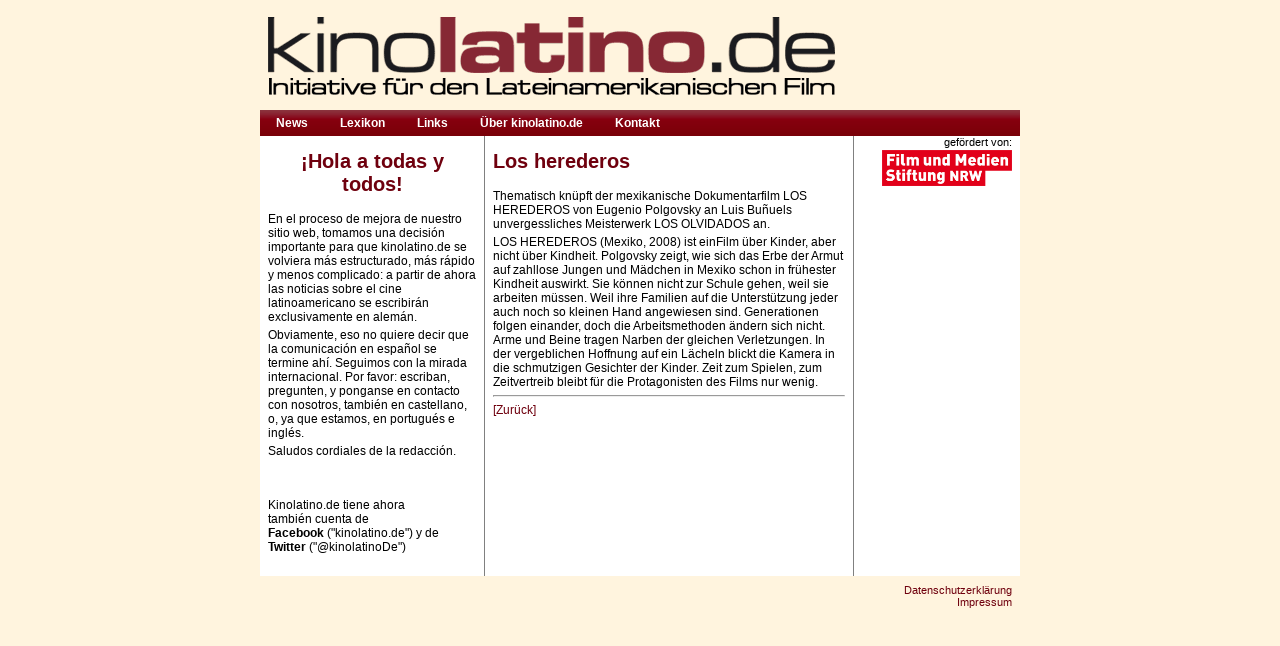

--- FILE ---
content_type: text/html; charset=UTF-8
request_url: http://kinolatino.de/lexikon/filme/los-herederos.html
body_size: 3009
content:
<!DOCTYPE html PUBLIC "-//W3C//DTD XHTML 1.0 Transitional//EN" "http://www.w3.org/TR/xhtml1/DTD/xhtml1-transitional.dtd">
<html xmlns="http://www.w3.org/1999/xhtml">
<head>
<meta http-equiv="Content-Type" content="text/html; charset=iso-8859-1" />
<meta name="revisit-after" content="1 days">
<title>kinolatino.de &mdash; Los herederos</title>
<base href="http://kinolatino.de/" />
<meta http-equiv="content-language" content="de" /> 
<meta name="description" content="kinolatino.de" />
<meta name="keywords" content="kinolatino.de cine latino cinema latinoamericano Kino Lateinamerika Filme movie south america Köln lateinamerikanisch América Latina películas" />
<meta name="Generator" content="Joomla! - Copyright (C) 2005 - 2007 Open Source Matters. All rights reserved." />
<meta name="robots" content="index, follow" />

<link rel="shortcut icon" href="/images/favicon.ico" />
<link href="/templates/kinolatino_v02/css/template_css.css" rel="stylesheet" type="text/css" />
<style>
        .pageNav { margin: 2em 0; }
        .pageNav ul { margin: 0; padding: 0; }
        .pageNav li { display: inline-block; background: #6F000E; color: #fff; border: 0px solid #666; border-radius: 0.125em; margin: 0 0.125em; padding: 0 0.25em; overflow: hidden; }
        .pageNav li a { display: inline-block; color: #fff; text-decoration: none; }
        .pageNav li.active { background: #fff;}
        .pageNav li.active a { color: #6F000E; }
</style>
</head>
<body bgcolor="#FFF4DE" leftmargin="0" topmargin="0" marginwidth="0" marginheight="0">

<table width="760" border="0" rules="cols" align="center" cellpadding="0" cellspacing="0" bgcolor="#FFF4DE" >
	<tr>
		<td>
			<table cellpadding="0" cellspacing="0" border="0">
				<tr>
					<td align=center><a href="http://www.kinolatino.de/"><img src="/templates/kinolatino/images/head_kinolatino.gif" width="575" height="96" hspace="0" vspace="0" border="0" /></a></td>
					<td><img src="/templates/kinolatino/images/head_spacer.gif" width="43" height="96" hspace="0" vspace="0" /></td>
					<td valign="bottom" align="right"  height="96" nowrap><br /></td>
				</tr>
			</table>
		</td>
	</tr>
	<tr>
		<td><br>
			<table width="100%" border="0"  cellpadding="0" cellspacing="0" background="/templates/kinolatino/images/menu_bg2.png">
				<tr>
				<td>
				    <ul id="mainlevel-nav">
    <li><a href="/" class="mainlevel-nav" id="active_menu-nav">News</a></li>
    <li><a href="lexikon/" class="mainlevel-nav">Lexikon</a></li>
    <li><a href="links/" class="mainlevel-nav">Links</a></li>
    <li><a href="ueber-kinolatino.de.html" class="mainlevel-nav">Über kinolatino.de</a></li>
    <li><a href="impressum.html" class="mainlevel-nav">Kontakt</a></li>
    
</ul>

				</td>
			</tr></table>
		</td>
	</tr>
	<tr>
		<td><table width="100%" border="0" rules="cols" cellpadding="8" cellspacing="0">
                                 <colgroup>
                                   <col width="30%">
                                   <col width="50%">
                                   <col width="20%">
                                  </colgroup>

				<tr>
					<td valign="top" bgcolor="#FFFFFF">
					    <br>
    						<div class="componentheading">¡Hola a todas y todos!</div>

				<div class="flexcontent"><div class="flexcontentitem">
				    <p>En el proceso de mejora de nuestro sitio web, tomamos una decisi&oacute;n importante para que kinolatino.de se volviera m&aacute;s estructurado, m&aacute;s r&aacute;pido y menos complicado: a partir de ahora las noticias sobre el cine latinoamericano se escribir&aacute;n exclusivamente en alem&aacute;n.</p>
<p>Obviamente, eso no quiere decir que la comunicaci&oacute;n en espa&ntilde;ol se termine ah&iacute;. Seguimos con la mirada internacional. Por favor: escriban, pregunten, y ponganse en contacto con nosotros, tambi&eacute;n en castellano, o, ya que estamos, en portugu&eacute;s e ingl&eacute;s.</p>
<p>Saludos cordiales de la redacci&oacute;n.</p>
<p>&nbsp;</p>
<p>&nbsp;</p>
<p>Kinolatino.de tiene ahora tambi&eacute;n&nbsp;cuenta de <strong>Facebook&nbsp;</strong>("kinolatino.de") y de <strong>Twitter</strong> ("@kinolatinoDe")</p>
<p>&nbsp;</p>
                </div></div>

					</td>                                        <td valign="top" bgcolor="#FFFFFF">
						<br>
						<div class="componentheading" style="text-align: left;">Los herederos</div>
						
<table class="blog" cellpadding="0" cellspacing="0">


<p>Thematisch kn&uuml;pft der mexikanische Dokumentarfilm LOS HEREDEROS von&nbsp;Eugenio Polgovsky an Luis Bu&ntilde;uels unvergessliches Meisterwerk LOS OLVIDADOS an.&nbsp;</p>
<p>LOS HEREDEROS (Mexiko, 2008)&nbsp;ist einFilm &uuml;ber Kinder, aber nicht &uuml;ber Kindheit. Polgovsky zeigt, wie sich das Erbe der Armut auf zahllose Jungen&nbsp;und M&auml;dchen in Mexiko schon in fr&uuml;hester Kindheit auswirkt. Sie k&ouml;nnen nicht zur Schule gehen, weil sie arbeiten m&uuml;ssen. Weil ihre Familien auf die Unterst&uuml;tzung jeder auch noch so kleinen Hand angewiesen sind. Generationen folgen einander, doch die Arbeitsmethoden &auml;ndern sich nicht. Arme und Beine tragen Narben der gleichen Verletzungen. In der vergeblichen Hoffnung auf ein L&auml;cheln blickt die Kamera in die schmutzigen Gesichter der Kinder. Zeit zum Spielen, zum Zeitvertreib bleibt f&uuml;r die Protagonisten des Films nur wenig.&nbsp;&nbsp;</p>

<hr><p><a href="javascript:history.back();">[Zurück]</a></p>
</table>
					</td>
					<td valign="top" bgcolor="#FFFFFF" align="center">
								<table cellpadding="0" cellspacing="0" class="moduletable">
				<tr>
			<td>
				<table border="0" cellspacing="0" cellpadding="0" width="150">
	<tbody>
		<tr>
			<th valign="top">
			<table border="0" cellspacing="0" cellpadding="0" width="150">
				<tbody>
					<tr>
						<td>&nbsp;</td>
						<td align="right"><span style="font-size: 8pt; font-family: Verdana, Arial, Helvetica, sans-serif">gef&ouml;rdert von:</span><br />
						<a href="http://www.filmstiftung.de/" target="_blank" title="Film und Medienstiftung NRW"><img src="images/stories/logo/FS_Logo_2zeilig_rot.png" alt="klfslogo_sw_mit_schrift" title="klfslogo_sw_mit_schrift" vspace="2" width="130" height="36" /></a><br>&nbsp;</td>
					</tr>
				</tbody>
			</table>
			</th>
		</tr>
	</tbody>
</table>
			</td>
		</tr>
		</table>
			
						
						
					</td>
				</tr>
			</table></td>
	</tr>
	<tr>
		<td><table width="100%" border="0" cellpadding="0" cellspacing="8">
			<tr>
				<td align="right">
				    <ul id="mainlevel-bottom">
				        <li><a href="datenschutzerklaerung.html" class="mainlevel-bottom" >Datenschutzerklärung</a></li>
				        <li><a href="impressum.html" class="mainlevel-bottom" >Impressum</a></li>
				    </ul>
				</td>
			</tr>
		</table></td>
	</tr>
</table>
<!-- <span class="pathway">News </span> -->

<!-- Piwik -->
<script type="text/javascript">
  var _paq = _paq || [];
  _paq.push(['trackPageView']);
  _paq.push(['enableLinkTracking']);
  (function() {
    var u="//stats.kinolatino.de/";
    _paq.push(['setTrackerUrl', u+'piwik.php']);
    _paq.push(['setSiteId', '1']);
    var d=document, g=d.createElement('script'), s=d.getElementsByTagName('script')[0];
    g.type='text/javascript'; g.async=true; g.defer=true; g.src=u+'piwik.js'; s.parentNode.insertBefore(g,s);
  })();
</script>
<noscript><p><img src="//stats.kinolatino.de/piwik.php?idsite=1" style="border:0;" alt="" /></p></noscript>
<!-- End Piwik Code -->
</body>
</html>

--- FILE ---
content_type: text/css
request_url: http://kinolatino.de/templates/kinolatino_v02/css/template_css.css
body_size: 1046
content:
/* CSS Document */

/*
#FFF4DE Gelb dunkler
#FFF8EA Gelb heller
#6E6100 Gelb 00

#F8F2F3 Rot 95
#F1E6E7 Rot 90
#6F000E Rot 00

*/
body {
	font-size: 12px;
}

td, p, input, .contentdescription {
	font-family: Arial, Helvetica, sans-serif;
	font-weight: normal;
	font-size: 12px;
	color: #000000;
	margin-top: 0px;
	padding-top: 0px;
	margin-bottom: 4px;
	padding-bottom: 0px;
	
}

.newsfeed-rss {
	margin-left: 0px;
	margin-bottom: 11px;
	padding-left: 0px;
	list-style-type: none;
	font-size: 12px;
        color: #000000;
	line-height: 100%;
        font-weight: normal;
	text-align: left;

}

.category {
	font-weight: bold;
	margin-bottom: 11px;
}

a:link, a:visited {
	color: #6F000E;
	text-decoration: none;
}

a:hover {
	text-decoration: underline;
}

.sectiontableentry1 {
	background-color: #FFF4DE;
	font-family: Arial, Helvetica, sans-serif;
	font-size: 12px;
	color: #000000;
}

.sectiontableentry2 {
	background-color: #FFF8EA;
	font-family: Arial, Helvetica, sans-serif;
	font-size: 12px;
	color: #000000;
}

.sectiontableheader {
	font-family: Arial, Helvetica, sans-serif;
	font-size: 12px;
	color: #ffffff;
	font-weight: bold;
	background-color: #6F000E;
	height: 20px;
}

.contentheading, .contentpagetitle {
	font-family: Arial, Helvetica, sans-serif;
	font-size: 14px;
	font-weight: bold;
	color: #6F000E;
	text-decoration: none;
	margin-top: 0px;
	padding-top: 0px;
}

h1, .componentheading, .moduletable-rss, .moduletable-newsletter, .flexcontentitem h3, .contentheading-special {
	font-family: Arial, Helvetica, sans-serif;
	font-size: 20px;
	font-weight: bold;
	color: #6F000E;
	margin-bottom: 16px;
	text-align: center;
}

.createdate{
	font-size: 9px;
	color: #666666;
	font-weight: bold;
	font-family: Verdana, Geneva, Arial, Helvetica, sans-serif;
	margin-top: 0px;
	padding-top: 0px;
}

a.mainlevel:link, a.mainlevel:visited {
	font-family: Arial, Helvetica, sans-serif;
	#display: block;
	background: url(../images/menu_bg.gif);
	vertical-align: middle;
	font-weight: bold;
	font-size: 12px;
	color: #ffffff;
	text-align: left;
	padding-top: 5px;
	padding-left: 16px;
	height: 20px !important;
	height: 25px;
	width: 12px;
	text-decoration: none;
}

a.mainlevel:hover {
	background-position: 0px -25px;
	text-decoration: none;
	color: #000000;
}

ul#mainlevel-nav
{
	list-style: none;
	padding: 0;
	margin: 0;
	font-size: 0.8em;
}

ul#mainlevel-nav li
{
	font-family: Arial, Helvetica, sans-serif;
	/*background-image: url(../images/menu_bg.gif);*/
	padding-left: 0px;
	padding-right: 0px;
	float: left;
	margin: 1px;
	font-size: 12px;
	line-height: 24px;
	white-space: nowrap;
	font-weight: bold;
	border: 0px solid #cccccc;
}

ul#mainlevel-nav li a
{
	display: block;
	padding-left: 15px;
	padding-right: 15px;
	text-decoration: none;
	color: #ffffff;
	background: transparent;
}

ul#mainlevel-nav li a:hover
{
	color: #ffffff;
	background: #6F000E;
	background-position: 0px -25px;
	
}

a.pathway, .pathway
{
	font-family: Verdana, Geneva, Arial, Helvetica, sans-serif;
	font-size: 10px;
	color: #6F000E;
	text-transform: uppercase;
}

ul#mainlevel-bottom {
	font-family: Verdana, Geneva, Arial, Helvetica, sans-serif;
	font-size: 11px;
	color: #999999;
	list-style: none;
	padding: 0;
	margin: 0;
}

ul#mainlevel-user {
	font-family: Arial, Helvetica, sans-serif;
	font-size: 11px;
	color: #999999;
	list-style: none;
	padding: 0;
	margin: 0;
}

.moduletable {
	
}

.pagenav {
	font-family: Verdana, Geneva, Arial, Helvetica, sans-serif;
	font-size: 10px;
	color: #999999;
	font-weight: bold;
}

.readon, .back_button {
	font-family: Arial, Helvetica, sans-serif;
	font-size: 11px;
	color: #999999;
	font-weight: bold;
	margin-top: 0px;
	padding-top: 0px;
	text-align: right;
}

.article_seperator {
	font-size: 20px;
}

.contentpaneopen {
	margin-left: 4px;
	margin-right: 4px;
}

a.pathway, .pathway {
	color: #ffffff;
	background-color: #6F000E;
	padding: 1px 1px 1px 1px;
}